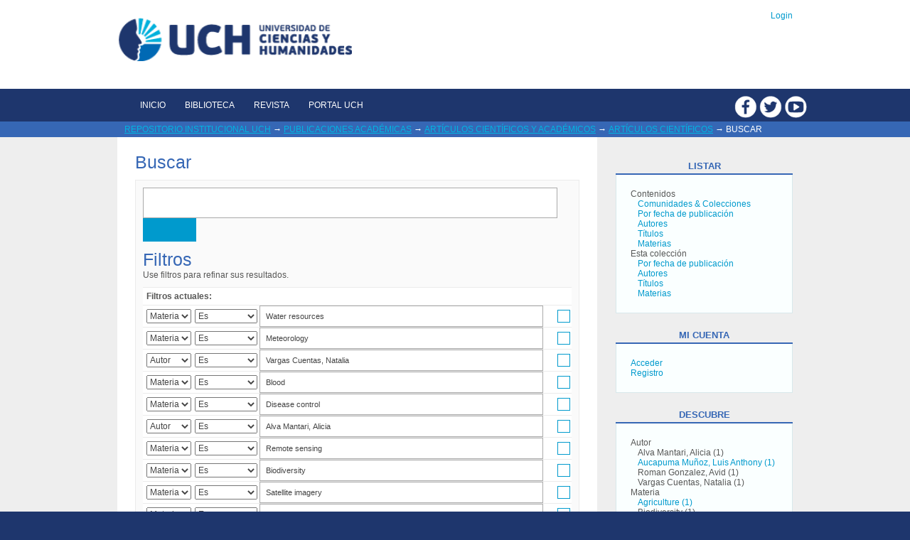

--- FILE ---
content_type: text/html;charset=utf-8
request_url: https://repositorio.uch.edu.pe/handle/20.500.12872/271/discover?rpp=10&filtertype_10=subject&filter_relational_operator_10=equals&filtertype_0=subject&filtertype_1=author&filtertype_2=subject&filter_relational_operator_1=equals&filtertype_3=author&filter_relational_operator_0=equals&filtertype_4=subject&filter_2=Disease+control&filter_relational_operator_3=equals&filtertype_5=subject&filter_1=Vargas+Cuentas%2C+Natalia&filter_relational_operator_2=equals&filtertype_6=subject&filter_0=Meteorology&filter_relational_operator_5=equals&filtertype_7=subject&filter_relational_operator_4=equals&filtertype_8=author&filter_6=Satellite+imagery&filter_relational_operator_7=equals&filtertype_9=subject&filter_5=Biodiversity&filter_relational_operator_6=equals&filter_4=Remote+sensing&filter_relational_operator_9=equals&filter_3=Alva+Mantari%2C+Alicia&filter_relational_operator_8=equals&filter_9=Epidemiology&filter_10=Blood&filter_8=Roman+Gonzalez%2C+Avid&filter_7=Land+use&filtertype=subject&filter_relational_operator=equals&filter=Water+resources
body_size: 81362
content:
<?xml version="1.0" encoding="UTF-8"?>
<!DOCTYPE html PUBLIC "-//W3C//DTD XHTML 1.0 Strict//EN" "http://www.w3.org/TR/xhtml1/DTD/xhtml1-strict.dtd">
<html xmlns="http://www.w3.org/1999/xhtml" class="no-js">
<head>
<meta content="text/html; charset=UTF-8" http-equiv="Content-Type" />
<meta content="IE=edge,chrome=1" http-equiv="X-UA-Compatible" />
<meta content="width=device-width; initial-scale=1.0; maximum-scale=1.0;" name="viewport" />
<link rel="shortcut icon" href="/themes/Mirage/images/favicon.ico" />
<link rel="apple-touch-icon" href="/themes/Mirage/images/apple-touch-icon.png" />
<meta name="Generator" content="DSpace 5.3" />
<link type="text/css" rel="stylesheet" media="screen" href="/themes/Mirage/../../static/css/discovery/discovery-style.css" />
<link type="text/css" rel="stylesheet" media="screen" href="/themes/Mirage/lib/css/reset.css" />
<link type="text/css" rel="stylesheet" media="screen" href="/themes/Mirage/lib/css/base.css" />
<link type="text/css" rel="stylesheet" media="screen" href="/themes/Mirage/lib/css/helper.css" />
<link type="text/css" rel="stylesheet" media="screen" href="/themes/Mirage/lib/css/jquery-ui-1.8.15.custom.css" />
<link type="text/css" rel="stylesheet" media="screen" href="/themes/Mirage/lib/css/style.css" />
<link type="text/css" rel="stylesheet" media="screen" href="/themes/Mirage/lib/css/authority-control.css" />
<link type="text/css" rel="stylesheet" media="handheld" href="/themes/Mirage/lib/css/handheld.css" />
<link type="text/css" rel="stylesheet" media="print" href="/themes/Mirage/lib/css/print.css" />
<link type="text/css" rel="stylesheet" media="all" href="/themes/Mirage/lib/css/media.css" />
<link type="application/opensearchdescription+xml" rel="search" href="https://repositorio.uch.edu.pe:443/open-search/description.xml" title="DSpace" />
<script type="text/javascript">
                                //Clear default text of empty text areas on focus
                                function tFocus(element)
                                {
                                        if (element.value == ' '){element.value='';}
                                }
                                //Clear default text of empty text areas on submit
                                function tSubmit(form)
                                {
                                        var defaultedElements = document.getElementsByTagName("textarea");
                                        for (var i=0; i != defaultedElements.length; i++){
                                                if (defaultedElements[i].value == ' '){
                                                        defaultedElements[i].value='';}}
                                }
                                //Disable pressing 'enter' key to submit a form (otherwise pressing 'enter' causes a submission to start over)
                                function disableEnterKey(e)
                                {
                                     var key;

                                     if(window.event)
                                          key = window.event.keyCode;     //Internet Explorer
                                     else
                                          key = e.which;     //Firefox and Netscape

                                     if(key == 13)  //if "Enter" pressed, then disable!
                                          return false;
                                     else
                                          return true;
                                }

                                function FnArray()
                                {
                                    this.funcs = new Array;
                                }

                                FnArray.prototype.add = function(f)
                                {
                                    if( typeof f!= "function" )
                                    {
                                        f = new Function(f);
                                    }
                                    this.funcs[this.funcs.length] = f;
                                };

                                FnArray.prototype.execute = function()
                                {
                                    for( var i=0; i < this.funcs.length; i++ )
                                    {
                                        this.funcs[i]();
                                    }
                                };

                                var runAfterJSImports = new FnArray();
            </script>
<script xmlns:i18n="http://apache.org/cocoon/i18n/2.1" type="text/javascript" src="/themes/Mirage/lib/js/modernizr-1.7.min.js"> </script>
<title>Buscar</title>
</head><!--[if lt IE 7 ]> <body class="ie6"> <![endif]-->
                <!--[if IE 7 ]>    <body class="ie7"> <![endif]-->
                <!--[if IE 8 ]>    <body class="ie8"> <![endif]-->
                <!--[if IE 9 ]>    <body class="ie9"> <![endif]-->
                <!--[if (gt IE 9)|!(IE)]><!--><body><!--<![endif]-->
<div xmlns:i18n="http://apache.org/cocoon/i18n/2.1" xmlns="http://di.tamu.edu/DRI/1.0/" id="ds-main">
<div id="ds-header-wrapper">
<div class="clearfix" id="ds-header">
<a id="ds-header-logo-link" href="/">
<span id="ds-header-logo"> </span>
<span id="ds-header-logo-text">Repositorio Dspace </span>
</a>
<h1 xmlns:i18n="http://apache.org/cocoon/i18n/2.1" class="pagetitle visuallyhidden">Buscar</h1>
<div xmlns:i18n="http://apache.org/cocoon/i18n/2.1" xmlns="http://di.tamu.edu/DRI/1.0/" id="ds-user-box">
<p>
<a href="/login">Login</a>
</p>
</div>
</div>
</div>
<div xmlns:i18n="http://apache.org/cocoon/i18n/2.1" id="div-cover-menu">
<ul id="ds-trail">
<ul class="redes">
<li>
<a target="_blank" class="facebook" href="https://es-la.facebook.com/UCH.PERU">
<img src="https://repositorio.uch.edu.pe/themes/Mirage/images/i-fb.png" />
</a>
</li>
<li>
<a target="_blank" class="twitter" href="https://twitter.com/uchperu">
<img src="https://repositorio.uch.edu.pe/themes/Mirage/images/i-tw.png" />
</a>
</li>
<li>
<a target="_blank" class="youtube" href="https://www.youtube.com/user/UCHCANAL">
<img src="https://repositorio.uch.edu.pe/themes/Mirage/images/i-ytb.png" />
</a>
</li>
</ul>
<ul class="menu">
<li>
<a href="https://repositorio.uch.edu.pe/">Inicio</a>
</li>
<li>
<a target="_blank" href="http://biblioteca.uch.edu.pe/">Biblioteca</a>
</li>
<li>
<a target="_blank" href="http://revista.uch.edu.pe/">Revista</a>
</li>
<li>
<a target="_blank" href="https://www.uch.edu.pe/">Portal UCH</a>
</li>
</ul>
</ul>
</div>
<div id="ds-trail-wrapper">
<ul id="ds-trail">
<li class="ds-trail-link first-link ">
<a href="/">Repositorio Institucional UCH</a>
</li>
<li xmlns:i18n="http://apache.org/cocoon/i18n/2.1" xmlns="http://di.tamu.edu/DRI/1.0/" class="ds-trail-arrow">→</li>
<li class="ds-trail-link ">
<a href="/handle/20.500.12872/269">Publicaciones académicas</a>
</li>
<li class="ds-trail-arrow">→</li>
<li class="ds-trail-link ">
<a href="/handle/20.500.12872/270">Artículos científicos y académicos</a>
</li>
<li class="ds-trail-arrow">→</li>
<li class="ds-trail-link ">
<a href="/handle/20.500.12872/271">Artículos científicos</a>
</li>
<li class="ds-trail-arrow">→</li>
<li class="ds-trail-link last-link">Buscar</li>
</ul>
</div>
<div xmlns:i18n="http://apache.org/cocoon/i18n/2.1" xmlns="http://di.tamu.edu/DRI/1.0/" class="hidden" id="no-js-warning-wrapper">
<div id="no-js-warning">
<div class="notice failure">JavaScript is disabled for your browser. Some features of this site may not work without it.</div>
</div>
</div>
<div id="ds-content-wrapper">
<div class="clearfix" id="ds-content">
<div id="ds-body">
<h1 class="ds-div-head">Buscar</h1>
<div xmlns:i18n="http://apache.org/cocoon/i18n/2.1" xmlns="http://di.tamu.edu/DRI/1.0/" id="aspect_discovery_SimpleSearch_div_search" class="ds-static-div primary">
<p id="aspect_discovery_SimpleSearch_p_hidden-fields" class="ds-paragraph hidden">
<input id="aspect_discovery_SimpleSearch_field_discovery-json-search-url" class="ds-hidden-field" name="discovery-json-search-url" type="hidden" value="https://repositorio.uch.edu.pe//JSON/discovery/search" />
<input id="aspect_discovery_SimpleSearch_field_discovery-json-scope" class="ds-hidden-field" name="discovery-json-scope" type="hidden" value="20.500.12872/271" />
<input id="aspect_discovery_SimpleSearch_field_contextpath" class="ds-hidden-field" name="contextpath" type="hidden" value="" />
</p>
<div id="aspect_discovery_SimpleSearch_div_discovery-search-box" class="ds-static-div discoverySearchBox">
<form id="aspect_discovery_SimpleSearch_div_general-query" class="ds-interactive-div discover-search-box" action="discover" method="get" onsubmit="javascript:tSubmit(this);">
<fieldset id="aspect_discovery_SimpleSearch_list_primary-search" class="ds-form-list">
<ol>
<li class="ds-form-item last">
<div class="ds-form-content">
<input id="aspect_discovery_SimpleSearch_field_query" class="ds-text-field" name="query" type="text" value="" />
<input xmlns:i18n="http://apache.org/cocoon/i18n/2.1" id="aspect_discovery_SimpleSearch_field_submit" class="ds-button-field search-icon" name="submit" type="submit" value="Ir" />
</div>
</li>
</ol>
</fieldset>
<p id="aspect_discovery_SimpleSearch_p_hidden-fields" class="ds-paragraph hidden">
<input id="aspect_discovery_SimpleSearch_field_filtertype_10" class="ds-hidden-field" name="filtertype_10" type="hidden" value="author" />
<input id="aspect_discovery_SimpleSearch_field_filtertype_11" class="ds-hidden-field" name="filtertype_11" type="hidden" value="subject" />
<input id="aspect_discovery_SimpleSearch_field_filter_relational_operator_11" class="ds-hidden-field" name="filter_relational_operator_11" type="hidden" value="equals" />
<input id="aspect_discovery_SimpleSearch_field_filter_relational_operator_10" class="ds-hidden-field" name="filter_relational_operator_10" type="hidden" value="equals" />
<input id="aspect_discovery_SimpleSearch_field_filtertype_0" class="ds-hidden-field" name="filtertype_0" type="hidden" value="subject" />
<input id="aspect_discovery_SimpleSearch_field_filtertype_1" class="ds-hidden-field" name="filtertype_1" type="hidden" value="subject" />
<input id="aspect_discovery_SimpleSearch_field_filtertype_2" class="ds-hidden-field" name="filtertype_2" type="hidden" value="author" />
<input id="aspect_discovery_SimpleSearch_field_filter_relational_operator_1" class="ds-hidden-field" name="filter_relational_operator_1" type="hidden" value="equals" />
<input id="aspect_discovery_SimpleSearch_field_filtertype_3" class="ds-hidden-field" name="filtertype_3" type="hidden" value="subject" />
<input id="aspect_discovery_SimpleSearch_field_filter_relational_operator_0" class="ds-hidden-field" name="filter_relational_operator_0" type="hidden" value="equals" />
<input id="aspect_discovery_SimpleSearch_field_filtertype_4" class="ds-hidden-field" name="filtertype_4" type="hidden" value="subject" />
<input id="aspect_discovery_SimpleSearch_field_filter_2" class="ds-hidden-field" name="filter_2" type="hidden" value="Vargas Cuentas, Natalia" />
<input id="aspect_discovery_SimpleSearch_field_filter_relational_operator_3" class="ds-hidden-field" name="filter_relational_operator_3" type="hidden" value="equals" />
<input id="aspect_discovery_SimpleSearch_field_filtertype_5" class="ds-hidden-field" name="filtertype_5" type="hidden" value="author" />
<input id="aspect_discovery_SimpleSearch_field_filter_1" class="ds-hidden-field" name="filter_1" type="hidden" value="Meteorology" />
<input id="aspect_discovery_SimpleSearch_field_filter_relational_operator_2" class="ds-hidden-field" name="filter_relational_operator_2" type="hidden" value="equals" />
<input id="aspect_discovery_SimpleSearch_field_filtertype_6" class="ds-hidden-field" name="filtertype_6" type="hidden" value="subject" />
<input id="aspect_discovery_SimpleSearch_field_filter_0" class="ds-hidden-field" name="filter_0" type="hidden" value="Water resources" />
<input id="aspect_discovery_SimpleSearch_field_filter_relational_operator_5" class="ds-hidden-field" name="filter_relational_operator_5" type="hidden" value="equals" />
<input id="aspect_discovery_SimpleSearch_field_filtertype_7" class="ds-hidden-field" name="filtertype_7" type="hidden" value="subject" />
<input id="aspect_discovery_SimpleSearch_field_filter_relational_operator_4" class="ds-hidden-field" name="filter_relational_operator_4" type="hidden" value="equals" />
<input id="aspect_discovery_SimpleSearch_field_filtertype_8" class="ds-hidden-field" name="filtertype_8" type="hidden" value="subject" />
<input id="aspect_discovery_SimpleSearch_field_filter_6" class="ds-hidden-field" name="filter_6" type="hidden" value="Remote sensing" />
<input id="aspect_discovery_SimpleSearch_field_filter_relational_operator_7" class="ds-hidden-field" name="filter_relational_operator_7" type="hidden" value="equals" />
<input id="aspect_discovery_SimpleSearch_field_filtertype_9" class="ds-hidden-field" name="filtertype_9" type="hidden" value="subject" />
<input id="aspect_discovery_SimpleSearch_field_filter_5" class="ds-hidden-field" name="filter_5" type="hidden" value="Alva Mantari, Alicia" />
<input id="aspect_discovery_SimpleSearch_field_filter_relational_operator_6" class="ds-hidden-field" name="filter_relational_operator_6" type="hidden" value="equals" />
<input id="aspect_discovery_SimpleSearch_field_filter_4" class="ds-hidden-field" name="filter_4" type="hidden" value="Disease control" />
<input id="aspect_discovery_SimpleSearch_field_filter_relational_operator_9" class="ds-hidden-field" name="filter_relational_operator_9" type="hidden" value="equals" />
<input id="aspect_discovery_SimpleSearch_field_filter_3" class="ds-hidden-field" name="filter_3" type="hidden" value="Blood" />
<input id="aspect_discovery_SimpleSearch_field_filter_relational_operator_8" class="ds-hidden-field" name="filter_relational_operator_8" type="hidden" value="equals" />
<input id="aspect_discovery_SimpleSearch_field_filter_11" class="ds-hidden-field" name="filter_11" type="hidden" value="Epidemiology" />
<input id="aspect_discovery_SimpleSearch_field_filter_9" class="ds-hidden-field" name="filter_9" type="hidden" value="Land use" />
<input id="aspect_discovery_SimpleSearch_field_filter_10" class="ds-hidden-field" name="filter_10" type="hidden" value="Roman Gonzalez, Avid" />
<input id="aspect_discovery_SimpleSearch_field_filter_8" class="ds-hidden-field" name="filter_8" type="hidden" value="Satellite imagery" />
<input id="aspect_discovery_SimpleSearch_field_filter_7" class="ds-hidden-field" name="filter_7" type="hidden" value="Biodiversity" />
<input id="aspect_discovery_SimpleSearch_field_rpp" class="ds-hidden-field" name="rpp" type="hidden" value="10" />
</p>
</form>
<form id="aspect_discovery_SimpleSearch_div_search-filters" class="ds-interactive-div discover-filters-box " action="discover" method="get" onsubmit="javascript:tSubmit(this);">
<h2 class="ds-div-head">Filtros</h2>
<div xmlns:i18n="http://apache.org/cocoon/i18n/2.1" xmlns="http://di.tamu.edu/DRI/1.0/" id="aspect_discovery_SimpleSearch_div_discovery-filters-wrapper" class="ds-static-div">
<p class="ds-paragraph">Use filtros para refinar sus resultados.</p>
<table xmlns:i18n="http://apache.org/cocoon/i18n/2.1" xmlns="http://di.tamu.edu/DRI/1.0/" id="aspect_discovery_SimpleSearch_table_discovery-filters" class="ds-table discovery-filters">
<tr class="ds-table-header-row">
<th id="aspect_discovery_SimpleSearch_cell_" class="ds-table-header-cell odd new-filter-header" rowspan="1" colspan="4">Filtros actuales:</th>
</tr>
<tr xmlns:i18n="http://apache.org/cocoon/i18n/2.1" xmlns="http://di.tamu.edu/DRI/1.0/" id="aspect_discovery_SimpleSearch_row_used-filters-01" class="ds-table-row even search-filter used-filter">
<td id="aspect_discovery_SimpleSearch_cell_" class="ds-table-cell odd selection">
<select id="aspect_discovery_SimpleSearch_field_filtertype_1" class="ds-select-field" name="filtertype_1">
<option value="title">Título</option>
<option xmlns:i18n="http://apache.org/cocoon/i18n/2.1" xmlns="http://di.tamu.edu/DRI/1.0/" value="author">Autor</option>
<option xmlns:i18n="http://apache.org/cocoon/i18n/2.1" xmlns="http://di.tamu.edu/DRI/1.0/" value="subject" selected="selected">Materia</option>
<option xmlns:i18n="http://apache.org/cocoon/i18n/2.1" xmlns="http://di.tamu.edu/DRI/1.0/" value="dateIssued">Fecha</option>
</select>
</td>
<td xmlns:i18n="http://apache.org/cocoon/i18n/2.1" xmlns="http://di.tamu.edu/DRI/1.0/" id="aspect_discovery_SimpleSearch_cell_" class="ds-table-cell even selection">
<select id="aspect_discovery_SimpleSearch_field_filter_relational_operator_1" class="ds-select-field" name="filter_relational_operator_1">
<option value="contains">Contiene</option>
<option xmlns:i18n="http://apache.org/cocoon/i18n/2.1" xmlns="http://di.tamu.edu/DRI/1.0/" value="equals" selected="selected">Es</option>
<option xmlns:i18n="http://apache.org/cocoon/i18n/2.1" xmlns="http://di.tamu.edu/DRI/1.0/" value="authority">ID</option>
<option xmlns:i18n="http://apache.org/cocoon/i18n/2.1" xmlns="http://di.tamu.edu/DRI/1.0/" value="notcontains">No contiene</option>
<option xmlns:i18n="http://apache.org/cocoon/i18n/2.1" xmlns="http://di.tamu.edu/DRI/1.0/" value="notequals">No es</option>
<option xmlns:i18n="http://apache.org/cocoon/i18n/2.1" xmlns="http://di.tamu.edu/DRI/1.0/" value="notauthority">No es ID</option>
</select>
</td>
<td xmlns:i18n="http://apache.org/cocoon/i18n/2.1" xmlns="http://di.tamu.edu/DRI/1.0/" id="aspect_discovery_SimpleSearch_cell_" class="ds-table-cell odd discovery-filter-input-cell">
<input id="aspect_discovery_SimpleSearch_field_filter_1" class="ds-text-field discovery-filter-input" name="filter_1" type="text" value="Water resources" />
</td>
<td id="aspect_discovery_SimpleSearch_cell_filter-controls_1" class="ds-table-cell even filter-controls">
<input xmlns:i18n="http://apache.org/cocoon/i18n/2.1" id="aspect_discovery_SimpleSearch_field_add-filter_1" class="ds-button-field filter-control filter-add" name="add-filter_1" type="submit" value="Añadir filtro" />
<input xmlns:i18n="http://apache.org/cocoon/i18n/2.1" id="aspect_discovery_SimpleSearch_field_remove-filter_1" class="ds-button-field filter-control filter-remove" name="remove-filter_1" type="submit" value="Quitar" />
</td>
</tr>
<tr id="aspect_discovery_SimpleSearch_row_used-filters-11" class="ds-table-row odd search-filter used-filter">
<td id="aspect_discovery_SimpleSearch_cell_" class="ds-table-cell odd selection">
<select id="aspect_discovery_SimpleSearch_field_filtertype_2" class="ds-select-field" name="filtertype_2">
<option value="title">Título</option>
<option xmlns:i18n="http://apache.org/cocoon/i18n/2.1" xmlns="http://di.tamu.edu/DRI/1.0/" value="author">Autor</option>
<option xmlns:i18n="http://apache.org/cocoon/i18n/2.1" xmlns="http://di.tamu.edu/DRI/1.0/" value="subject" selected="selected">Materia</option>
<option xmlns:i18n="http://apache.org/cocoon/i18n/2.1" xmlns="http://di.tamu.edu/DRI/1.0/" value="dateIssued">Fecha</option>
</select>
</td>
<td xmlns:i18n="http://apache.org/cocoon/i18n/2.1" xmlns="http://di.tamu.edu/DRI/1.0/" id="aspect_discovery_SimpleSearch_cell_" class="ds-table-cell even selection">
<select id="aspect_discovery_SimpleSearch_field_filter_relational_operator_2" class="ds-select-field" name="filter_relational_operator_2">
<option value="contains">Contiene</option>
<option xmlns:i18n="http://apache.org/cocoon/i18n/2.1" xmlns="http://di.tamu.edu/DRI/1.0/" value="equals" selected="selected">Es</option>
<option xmlns:i18n="http://apache.org/cocoon/i18n/2.1" xmlns="http://di.tamu.edu/DRI/1.0/" value="authority">ID</option>
<option xmlns:i18n="http://apache.org/cocoon/i18n/2.1" xmlns="http://di.tamu.edu/DRI/1.0/" value="notcontains">No contiene</option>
<option xmlns:i18n="http://apache.org/cocoon/i18n/2.1" xmlns="http://di.tamu.edu/DRI/1.0/" value="notequals">No es</option>
<option xmlns:i18n="http://apache.org/cocoon/i18n/2.1" xmlns="http://di.tamu.edu/DRI/1.0/" value="notauthority">No es ID</option>
</select>
</td>
<td xmlns:i18n="http://apache.org/cocoon/i18n/2.1" xmlns="http://di.tamu.edu/DRI/1.0/" id="aspect_discovery_SimpleSearch_cell_" class="ds-table-cell odd discovery-filter-input-cell">
<input id="aspect_discovery_SimpleSearch_field_filter_2" class="ds-text-field discovery-filter-input" name="filter_2" type="text" value="Meteorology" />
</td>
<td id="aspect_discovery_SimpleSearch_cell_filter-controls_2" class="ds-table-cell even filter-controls">
<input xmlns:i18n="http://apache.org/cocoon/i18n/2.1" id="aspect_discovery_SimpleSearch_field_add-filter_2" class="ds-button-field filter-control filter-add" name="add-filter_2" type="submit" value="Añadir filtro" />
<input xmlns:i18n="http://apache.org/cocoon/i18n/2.1" id="aspect_discovery_SimpleSearch_field_remove-filter_2" class="ds-button-field filter-control filter-remove" name="remove-filter_2" type="submit" value="Quitar" />
</td>
</tr>
<tr id="aspect_discovery_SimpleSearch_row_used-filters-21" class="ds-table-row even search-filter used-filter">
<td id="aspect_discovery_SimpleSearch_cell_" class="ds-table-cell odd selection">
<select id="aspect_discovery_SimpleSearch_field_filtertype_3" class="ds-select-field" name="filtertype_3">
<option value="title">Título</option>
<option xmlns:i18n="http://apache.org/cocoon/i18n/2.1" xmlns="http://di.tamu.edu/DRI/1.0/" value="author" selected="selected">Autor</option>
<option xmlns:i18n="http://apache.org/cocoon/i18n/2.1" xmlns="http://di.tamu.edu/DRI/1.0/" value="subject">Materia</option>
<option xmlns:i18n="http://apache.org/cocoon/i18n/2.1" xmlns="http://di.tamu.edu/DRI/1.0/" value="dateIssued">Fecha</option>
</select>
</td>
<td xmlns:i18n="http://apache.org/cocoon/i18n/2.1" xmlns="http://di.tamu.edu/DRI/1.0/" id="aspect_discovery_SimpleSearch_cell_" class="ds-table-cell even selection">
<select id="aspect_discovery_SimpleSearch_field_filter_relational_operator_3" class="ds-select-field" name="filter_relational_operator_3">
<option value="contains">Contiene</option>
<option xmlns:i18n="http://apache.org/cocoon/i18n/2.1" xmlns="http://di.tamu.edu/DRI/1.0/" value="equals" selected="selected">Es</option>
<option xmlns:i18n="http://apache.org/cocoon/i18n/2.1" xmlns="http://di.tamu.edu/DRI/1.0/" value="authority">ID</option>
<option xmlns:i18n="http://apache.org/cocoon/i18n/2.1" xmlns="http://di.tamu.edu/DRI/1.0/" value="notcontains">No contiene</option>
<option xmlns:i18n="http://apache.org/cocoon/i18n/2.1" xmlns="http://di.tamu.edu/DRI/1.0/" value="notequals">No es</option>
<option xmlns:i18n="http://apache.org/cocoon/i18n/2.1" xmlns="http://di.tamu.edu/DRI/1.0/" value="notauthority">No es ID</option>
</select>
</td>
<td xmlns:i18n="http://apache.org/cocoon/i18n/2.1" xmlns="http://di.tamu.edu/DRI/1.0/" id="aspect_discovery_SimpleSearch_cell_" class="ds-table-cell odd discovery-filter-input-cell">
<input id="aspect_discovery_SimpleSearch_field_filter_3" class="ds-text-field discovery-filter-input" name="filter_3" type="text" value="Vargas Cuentas, Natalia" />
</td>
<td id="aspect_discovery_SimpleSearch_cell_filter-controls_3" class="ds-table-cell even filter-controls">
<input xmlns:i18n="http://apache.org/cocoon/i18n/2.1" id="aspect_discovery_SimpleSearch_field_add-filter_3" class="ds-button-field filter-control filter-add" name="add-filter_3" type="submit" value="Añadir filtro" />
<input xmlns:i18n="http://apache.org/cocoon/i18n/2.1" id="aspect_discovery_SimpleSearch_field_remove-filter_3" class="ds-button-field filter-control filter-remove" name="remove-filter_3" type="submit" value="Quitar" />
</td>
</tr>
<tr id="aspect_discovery_SimpleSearch_row_used-filters-31" class="ds-table-row odd search-filter used-filter">
<td id="aspect_discovery_SimpleSearch_cell_" class="ds-table-cell odd selection">
<select id="aspect_discovery_SimpleSearch_field_filtertype_4" class="ds-select-field" name="filtertype_4">
<option value="title">Título</option>
<option xmlns:i18n="http://apache.org/cocoon/i18n/2.1" xmlns="http://di.tamu.edu/DRI/1.0/" value="author">Autor</option>
<option xmlns:i18n="http://apache.org/cocoon/i18n/2.1" xmlns="http://di.tamu.edu/DRI/1.0/" value="subject" selected="selected">Materia</option>
<option xmlns:i18n="http://apache.org/cocoon/i18n/2.1" xmlns="http://di.tamu.edu/DRI/1.0/" value="dateIssued">Fecha</option>
</select>
</td>
<td xmlns:i18n="http://apache.org/cocoon/i18n/2.1" xmlns="http://di.tamu.edu/DRI/1.0/" id="aspect_discovery_SimpleSearch_cell_" class="ds-table-cell even selection">
<select id="aspect_discovery_SimpleSearch_field_filter_relational_operator_4" class="ds-select-field" name="filter_relational_operator_4">
<option value="contains">Contiene</option>
<option xmlns:i18n="http://apache.org/cocoon/i18n/2.1" xmlns="http://di.tamu.edu/DRI/1.0/" value="equals" selected="selected">Es</option>
<option xmlns:i18n="http://apache.org/cocoon/i18n/2.1" xmlns="http://di.tamu.edu/DRI/1.0/" value="authority">ID</option>
<option xmlns:i18n="http://apache.org/cocoon/i18n/2.1" xmlns="http://di.tamu.edu/DRI/1.0/" value="notcontains">No contiene</option>
<option xmlns:i18n="http://apache.org/cocoon/i18n/2.1" xmlns="http://di.tamu.edu/DRI/1.0/" value="notequals">No es</option>
<option xmlns:i18n="http://apache.org/cocoon/i18n/2.1" xmlns="http://di.tamu.edu/DRI/1.0/" value="notauthority">No es ID</option>
</select>
</td>
<td xmlns:i18n="http://apache.org/cocoon/i18n/2.1" xmlns="http://di.tamu.edu/DRI/1.0/" id="aspect_discovery_SimpleSearch_cell_" class="ds-table-cell odd discovery-filter-input-cell">
<input id="aspect_discovery_SimpleSearch_field_filter_4" class="ds-text-field discovery-filter-input" name="filter_4" type="text" value="Blood" />
</td>
<td id="aspect_discovery_SimpleSearch_cell_filter-controls_4" class="ds-table-cell even filter-controls">
<input xmlns:i18n="http://apache.org/cocoon/i18n/2.1" id="aspect_discovery_SimpleSearch_field_add-filter_4" class="ds-button-field filter-control filter-add" name="add-filter_4" type="submit" value="Añadir filtro" />
<input xmlns:i18n="http://apache.org/cocoon/i18n/2.1" id="aspect_discovery_SimpleSearch_field_remove-filter_4" class="ds-button-field filter-control filter-remove" name="remove-filter_4" type="submit" value="Quitar" />
</td>
</tr>
<tr id="aspect_discovery_SimpleSearch_row_used-filters-41" class="ds-table-row even search-filter used-filter">
<td id="aspect_discovery_SimpleSearch_cell_" class="ds-table-cell odd selection">
<select id="aspect_discovery_SimpleSearch_field_filtertype_5" class="ds-select-field" name="filtertype_5">
<option value="title">Título</option>
<option xmlns:i18n="http://apache.org/cocoon/i18n/2.1" xmlns="http://di.tamu.edu/DRI/1.0/" value="author">Autor</option>
<option xmlns:i18n="http://apache.org/cocoon/i18n/2.1" xmlns="http://di.tamu.edu/DRI/1.0/" value="subject" selected="selected">Materia</option>
<option xmlns:i18n="http://apache.org/cocoon/i18n/2.1" xmlns="http://di.tamu.edu/DRI/1.0/" value="dateIssued">Fecha</option>
</select>
</td>
<td xmlns:i18n="http://apache.org/cocoon/i18n/2.1" xmlns="http://di.tamu.edu/DRI/1.0/" id="aspect_discovery_SimpleSearch_cell_" class="ds-table-cell even selection">
<select id="aspect_discovery_SimpleSearch_field_filter_relational_operator_5" class="ds-select-field" name="filter_relational_operator_5">
<option value="contains">Contiene</option>
<option xmlns:i18n="http://apache.org/cocoon/i18n/2.1" xmlns="http://di.tamu.edu/DRI/1.0/" value="equals" selected="selected">Es</option>
<option xmlns:i18n="http://apache.org/cocoon/i18n/2.1" xmlns="http://di.tamu.edu/DRI/1.0/" value="authority">ID</option>
<option xmlns:i18n="http://apache.org/cocoon/i18n/2.1" xmlns="http://di.tamu.edu/DRI/1.0/" value="notcontains">No contiene</option>
<option xmlns:i18n="http://apache.org/cocoon/i18n/2.1" xmlns="http://di.tamu.edu/DRI/1.0/" value="notequals">No es</option>
<option xmlns:i18n="http://apache.org/cocoon/i18n/2.1" xmlns="http://di.tamu.edu/DRI/1.0/" value="notauthority">No es ID</option>
</select>
</td>
<td xmlns:i18n="http://apache.org/cocoon/i18n/2.1" xmlns="http://di.tamu.edu/DRI/1.0/" id="aspect_discovery_SimpleSearch_cell_" class="ds-table-cell odd discovery-filter-input-cell">
<input id="aspect_discovery_SimpleSearch_field_filter_5" class="ds-text-field discovery-filter-input" name="filter_5" type="text" value="Disease control" />
</td>
<td id="aspect_discovery_SimpleSearch_cell_filter-controls_5" class="ds-table-cell even filter-controls">
<input xmlns:i18n="http://apache.org/cocoon/i18n/2.1" id="aspect_discovery_SimpleSearch_field_add-filter_5" class="ds-button-field filter-control filter-add" name="add-filter_5" type="submit" value="Añadir filtro" />
<input xmlns:i18n="http://apache.org/cocoon/i18n/2.1" id="aspect_discovery_SimpleSearch_field_remove-filter_5" class="ds-button-field filter-control filter-remove" name="remove-filter_5" type="submit" value="Quitar" />
</td>
</tr>
<tr id="aspect_discovery_SimpleSearch_row_used-filters-51" class="ds-table-row odd search-filter used-filter">
<td id="aspect_discovery_SimpleSearch_cell_" class="ds-table-cell odd selection">
<select id="aspect_discovery_SimpleSearch_field_filtertype_6" class="ds-select-field" name="filtertype_6">
<option value="title">Título</option>
<option xmlns:i18n="http://apache.org/cocoon/i18n/2.1" xmlns="http://di.tamu.edu/DRI/1.0/" value="author" selected="selected">Autor</option>
<option xmlns:i18n="http://apache.org/cocoon/i18n/2.1" xmlns="http://di.tamu.edu/DRI/1.0/" value="subject">Materia</option>
<option xmlns:i18n="http://apache.org/cocoon/i18n/2.1" xmlns="http://di.tamu.edu/DRI/1.0/" value="dateIssued">Fecha</option>
</select>
</td>
<td xmlns:i18n="http://apache.org/cocoon/i18n/2.1" xmlns="http://di.tamu.edu/DRI/1.0/" id="aspect_discovery_SimpleSearch_cell_" class="ds-table-cell even selection">
<select id="aspect_discovery_SimpleSearch_field_filter_relational_operator_6" class="ds-select-field" name="filter_relational_operator_6">
<option value="contains">Contiene</option>
<option xmlns:i18n="http://apache.org/cocoon/i18n/2.1" xmlns="http://di.tamu.edu/DRI/1.0/" value="equals" selected="selected">Es</option>
<option xmlns:i18n="http://apache.org/cocoon/i18n/2.1" xmlns="http://di.tamu.edu/DRI/1.0/" value="authority">ID</option>
<option xmlns:i18n="http://apache.org/cocoon/i18n/2.1" xmlns="http://di.tamu.edu/DRI/1.0/" value="notcontains">No contiene</option>
<option xmlns:i18n="http://apache.org/cocoon/i18n/2.1" xmlns="http://di.tamu.edu/DRI/1.0/" value="notequals">No es</option>
<option xmlns:i18n="http://apache.org/cocoon/i18n/2.1" xmlns="http://di.tamu.edu/DRI/1.0/" value="notauthority">No es ID</option>
</select>
</td>
<td xmlns:i18n="http://apache.org/cocoon/i18n/2.1" xmlns="http://di.tamu.edu/DRI/1.0/" id="aspect_discovery_SimpleSearch_cell_" class="ds-table-cell odd discovery-filter-input-cell">
<input id="aspect_discovery_SimpleSearch_field_filter_6" class="ds-text-field discovery-filter-input" name="filter_6" type="text" value="Alva Mantari, Alicia" />
</td>
<td id="aspect_discovery_SimpleSearch_cell_filter-controls_6" class="ds-table-cell even filter-controls">
<input xmlns:i18n="http://apache.org/cocoon/i18n/2.1" id="aspect_discovery_SimpleSearch_field_add-filter_6" class="ds-button-field filter-control filter-add" name="add-filter_6" type="submit" value="Añadir filtro" />
<input xmlns:i18n="http://apache.org/cocoon/i18n/2.1" id="aspect_discovery_SimpleSearch_field_remove-filter_6" class="ds-button-field filter-control filter-remove" name="remove-filter_6" type="submit" value="Quitar" />
</td>
</tr>
<tr id="aspect_discovery_SimpleSearch_row_used-filters-61" class="ds-table-row even search-filter used-filter">
<td id="aspect_discovery_SimpleSearch_cell_" class="ds-table-cell odd selection">
<select id="aspect_discovery_SimpleSearch_field_filtertype_7" class="ds-select-field" name="filtertype_7">
<option value="title">Título</option>
<option xmlns:i18n="http://apache.org/cocoon/i18n/2.1" xmlns="http://di.tamu.edu/DRI/1.0/" value="author">Autor</option>
<option xmlns:i18n="http://apache.org/cocoon/i18n/2.1" xmlns="http://di.tamu.edu/DRI/1.0/" value="subject" selected="selected">Materia</option>
<option xmlns:i18n="http://apache.org/cocoon/i18n/2.1" xmlns="http://di.tamu.edu/DRI/1.0/" value="dateIssued">Fecha</option>
</select>
</td>
<td xmlns:i18n="http://apache.org/cocoon/i18n/2.1" xmlns="http://di.tamu.edu/DRI/1.0/" id="aspect_discovery_SimpleSearch_cell_" class="ds-table-cell even selection">
<select id="aspect_discovery_SimpleSearch_field_filter_relational_operator_7" class="ds-select-field" name="filter_relational_operator_7">
<option value="contains">Contiene</option>
<option xmlns:i18n="http://apache.org/cocoon/i18n/2.1" xmlns="http://di.tamu.edu/DRI/1.0/" value="equals" selected="selected">Es</option>
<option xmlns:i18n="http://apache.org/cocoon/i18n/2.1" xmlns="http://di.tamu.edu/DRI/1.0/" value="authority">ID</option>
<option xmlns:i18n="http://apache.org/cocoon/i18n/2.1" xmlns="http://di.tamu.edu/DRI/1.0/" value="notcontains">No contiene</option>
<option xmlns:i18n="http://apache.org/cocoon/i18n/2.1" xmlns="http://di.tamu.edu/DRI/1.0/" value="notequals">No es</option>
<option xmlns:i18n="http://apache.org/cocoon/i18n/2.1" xmlns="http://di.tamu.edu/DRI/1.0/" value="notauthority">No es ID</option>
</select>
</td>
<td xmlns:i18n="http://apache.org/cocoon/i18n/2.1" xmlns="http://di.tamu.edu/DRI/1.0/" id="aspect_discovery_SimpleSearch_cell_" class="ds-table-cell odd discovery-filter-input-cell">
<input id="aspect_discovery_SimpleSearch_field_filter_7" class="ds-text-field discovery-filter-input" name="filter_7" type="text" value="Remote sensing" />
</td>
<td id="aspect_discovery_SimpleSearch_cell_filter-controls_7" class="ds-table-cell even filter-controls">
<input xmlns:i18n="http://apache.org/cocoon/i18n/2.1" id="aspect_discovery_SimpleSearch_field_add-filter_7" class="ds-button-field filter-control filter-add" name="add-filter_7" type="submit" value="Añadir filtro" />
<input xmlns:i18n="http://apache.org/cocoon/i18n/2.1" id="aspect_discovery_SimpleSearch_field_remove-filter_7" class="ds-button-field filter-control filter-remove" name="remove-filter_7" type="submit" value="Quitar" />
</td>
</tr>
<tr id="aspect_discovery_SimpleSearch_row_used-filters-71" class="ds-table-row odd search-filter used-filter">
<td id="aspect_discovery_SimpleSearch_cell_" class="ds-table-cell odd selection">
<select id="aspect_discovery_SimpleSearch_field_filtertype_8" class="ds-select-field" name="filtertype_8">
<option value="title">Título</option>
<option xmlns:i18n="http://apache.org/cocoon/i18n/2.1" xmlns="http://di.tamu.edu/DRI/1.0/" value="author">Autor</option>
<option xmlns:i18n="http://apache.org/cocoon/i18n/2.1" xmlns="http://di.tamu.edu/DRI/1.0/" value="subject" selected="selected">Materia</option>
<option xmlns:i18n="http://apache.org/cocoon/i18n/2.1" xmlns="http://di.tamu.edu/DRI/1.0/" value="dateIssued">Fecha</option>
</select>
</td>
<td xmlns:i18n="http://apache.org/cocoon/i18n/2.1" xmlns="http://di.tamu.edu/DRI/1.0/" id="aspect_discovery_SimpleSearch_cell_" class="ds-table-cell even selection">
<select id="aspect_discovery_SimpleSearch_field_filter_relational_operator_8" class="ds-select-field" name="filter_relational_operator_8">
<option value="contains">Contiene</option>
<option xmlns:i18n="http://apache.org/cocoon/i18n/2.1" xmlns="http://di.tamu.edu/DRI/1.0/" value="equals" selected="selected">Es</option>
<option xmlns:i18n="http://apache.org/cocoon/i18n/2.1" xmlns="http://di.tamu.edu/DRI/1.0/" value="authority">ID</option>
<option xmlns:i18n="http://apache.org/cocoon/i18n/2.1" xmlns="http://di.tamu.edu/DRI/1.0/" value="notcontains">No contiene</option>
<option xmlns:i18n="http://apache.org/cocoon/i18n/2.1" xmlns="http://di.tamu.edu/DRI/1.0/" value="notequals">No es</option>
<option xmlns:i18n="http://apache.org/cocoon/i18n/2.1" xmlns="http://di.tamu.edu/DRI/1.0/" value="notauthority">No es ID</option>
</select>
</td>
<td xmlns:i18n="http://apache.org/cocoon/i18n/2.1" xmlns="http://di.tamu.edu/DRI/1.0/" id="aspect_discovery_SimpleSearch_cell_" class="ds-table-cell odd discovery-filter-input-cell">
<input id="aspect_discovery_SimpleSearch_field_filter_8" class="ds-text-field discovery-filter-input" name="filter_8" type="text" value="Biodiversity" />
</td>
<td id="aspect_discovery_SimpleSearch_cell_filter-controls_8" class="ds-table-cell even filter-controls">
<input xmlns:i18n="http://apache.org/cocoon/i18n/2.1" id="aspect_discovery_SimpleSearch_field_add-filter_8" class="ds-button-field filter-control filter-add" name="add-filter_8" type="submit" value="Añadir filtro" />
<input xmlns:i18n="http://apache.org/cocoon/i18n/2.1" id="aspect_discovery_SimpleSearch_field_remove-filter_8" class="ds-button-field filter-control filter-remove" name="remove-filter_8" type="submit" value="Quitar" />
</td>
</tr>
<tr id="aspect_discovery_SimpleSearch_row_used-filters-81" class="ds-table-row even search-filter used-filter">
<td id="aspect_discovery_SimpleSearch_cell_" class="ds-table-cell odd selection">
<select id="aspect_discovery_SimpleSearch_field_filtertype_9" class="ds-select-field" name="filtertype_9">
<option value="title">Título</option>
<option xmlns:i18n="http://apache.org/cocoon/i18n/2.1" xmlns="http://di.tamu.edu/DRI/1.0/" value="author">Autor</option>
<option xmlns:i18n="http://apache.org/cocoon/i18n/2.1" xmlns="http://di.tamu.edu/DRI/1.0/" value="subject" selected="selected">Materia</option>
<option xmlns:i18n="http://apache.org/cocoon/i18n/2.1" xmlns="http://di.tamu.edu/DRI/1.0/" value="dateIssued">Fecha</option>
</select>
</td>
<td xmlns:i18n="http://apache.org/cocoon/i18n/2.1" xmlns="http://di.tamu.edu/DRI/1.0/" id="aspect_discovery_SimpleSearch_cell_" class="ds-table-cell even selection">
<select id="aspect_discovery_SimpleSearch_field_filter_relational_operator_9" class="ds-select-field" name="filter_relational_operator_9">
<option value="contains">Contiene</option>
<option xmlns:i18n="http://apache.org/cocoon/i18n/2.1" xmlns="http://di.tamu.edu/DRI/1.0/" value="equals" selected="selected">Es</option>
<option xmlns:i18n="http://apache.org/cocoon/i18n/2.1" xmlns="http://di.tamu.edu/DRI/1.0/" value="authority">ID</option>
<option xmlns:i18n="http://apache.org/cocoon/i18n/2.1" xmlns="http://di.tamu.edu/DRI/1.0/" value="notcontains">No contiene</option>
<option xmlns:i18n="http://apache.org/cocoon/i18n/2.1" xmlns="http://di.tamu.edu/DRI/1.0/" value="notequals">No es</option>
<option xmlns:i18n="http://apache.org/cocoon/i18n/2.1" xmlns="http://di.tamu.edu/DRI/1.0/" value="notauthority">No es ID</option>
</select>
</td>
<td xmlns:i18n="http://apache.org/cocoon/i18n/2.1" xmlns="http://di.tamu.edu/DRI/1.0/" id="aspect_discovery_SimpleSearch_cell_" class="ds-table-cell odd discovery-filter-input-cell">
<input id="aspect_discovery_SimpleSearch_field_filter_9" class="ds-text-field discovery-filter-input" name="filter_9" type="text" value="Satellite imagery" />
</td>
<td id="aspect_discovery_SimpleSearch_cell_filter-controls_9" class="ds-table-cell even filter-controls">
<input xmlns:i18n="http://apache.org/cocoon/i18n/2.1" id="aspect_discovery_SimpleSearch_field_add-filter_9" class="ds-button-field filter-control filter-add" name="add-filter_9" type="submit" value="Añadir filtro" />
<input xmlns:i18n="http://apache.org/cocoon/i18n/2.1" id="aspect_discovery_SimpleSearch_field_remove-filter_9" class="ds-button-field filter-control filter-remove" name="remove-filter_9" type="submit" value="Quitar" />
</td>
</tr>
<tr id="aspect_discovery_SimpleSearch_row_used-filters-91" class="ds-table-row odd search-filter used-filter">
<td id="aspect_discovery_SimpleSearch_cell_" class="ds-table-cell odd selection">
<select id="aspect_discovery_SimpleSearch_field_filtertype_10" class="ds-select-field" name="filtertype_10">
<option value="title">Título</option>
<option xmlns:i18n="http://apache.org/cocoon/i18n/2.1" xmlns="http://di.tamu.edu/DRI/1.0/" value="author">Autor</option>
<option xmlns:i18n="http://apache.org/cocoon/i18n/2.1" xmlns="http://di.tamu.edu/DRI/1.0/" value="subject" selected="selected">Materia</option>
<option xmlns:i18n="http://apache.org/cocoon/i18n/2.1" xmlns="http://di.tamu.edu/DRI/1.0/" value="dateIssued">Fecha</option>
</select>
</td>
<td xmlns:i18n="http://apache.org/cocoon/i18n/2.1" xmlns="http://di.tamu.edu/DRI/1.0/" id="aspect_discovery_SimpleSearch_cell_" class="ds-table-cell even selection">
<select id="aspect_discovery_SimpleSearch_field_filter_relational_operator_10" class="ds-select-field" name="filter_relational_operator_10">
<option value="contains">Contiene</option>
<option xmlns:i18n="http://apache.org/cocoon/i18n/2.1" xmlns="http://di.tamu.edu/DRI/1.0/" value="equals" selected="selected">Es</option>
<option xmlns:i18n="http://apache.org/cocoon/i18n/2.1" xmlns="http://di.tamu.edu/DRI/1.0/" value="authority">ID</option>
<option xmlns:i18n="http://apache.org/cocoon/i18n/2.1" xmlns="http://di.tamu.edu/DRI/1.0/" value="notcontains">No contiene</option>
<option xmlns:i18n="http://apache.org/cocoon/i18n/2.1" xmlns="http://di.tamu.edu/DRI/1.0/" value="notequals">No es</option>
<option xmlns:i18n="http://apache.org/cocoon/i18n/2.1" xmlns="http://di.tamu.edu/DRI/1.0/" value="notauthority">No es ID</option>
</select>
</td>
<td xmlns:i18n="http://apache.org/cocoon/i18n/2.1" xmlns="http://di.tamu.edu/DRI/1.0/" id="aspect_discovery_SimpleSearch_cell_" class="ds-table-cell odd discovery-filter-input-cell">
<input id="aspect_discovery_SimpleSearch_field_filter_10" class="ds-text-field discovery-filter-input" name="filter_10" type="text" value="Land use" />
</td>
<td id="aspect_discovery_SimpleSearch_cell_filter-controls_10" class="ds-table-cell even filter-controls">
<input xmlns:i18n="http://apache.org/cocoon/i18n/2.1" id="aspect_discovery_SimpleSearch_field_add-filter_10" class="ds-button-field filter-control filter-add" name="add-filter_10" type="submit" value="Añadir filtro" />
<input xmlns:i18n="http://apache.org/cocoon/i18n/2.1" id="aspect_discovery_SimpleSearch_field_remove-filter_10" class="ds-button-field filter-control filter-remove" name="remove-filter_10" type="submit" value="Quitar" />
</td>
</tr>
<tr id="aspect_discovery_SimpleSearch_row_used-filters-101" class="ds-table-row even search-filter used-filter">
<td id="aspect_discovery_SimpleSearch_cell_" class="ds-table-cell odd selection">
<select id="aspect_discovery_SimpleSearch_field_filtertype_11" class="ds-select-field" name="filtertype_11">
<option value="title">Título</option>
<option xmlns:i18n="http://apache.org/cocoon/i18n/2.1" xmlns="http://di.tamu.edu/DRI/1.0/" value="author" selected="selected">Autor</option>
<option xmlns:i18n="http://apache.org/cocoon/i18n/2.1" xmlns="http://di.tamu.edu/DRI/1.0/" value="subject">Materia</option>
<option xmlns:i18n="http://apache.org/cocoon/i18n/2.1" xmlns="http://di.tamu.edu/DRI/1.0/" value="dateIssued">Fecha</option>
</select>
</td>
<td xmlns:i18n="http://apache.org/cocoon/i18n/2.1" xmlns="http://di.tamu.edu/DRI/1.0/" id="aspect_discovery_SimpleSearch_cell_" class="ds-table-cell even selection">
<select id="aspect_discovery_SimpleSearch_field_filter_relational_operator_11" class="ds-select-field" name="filter_relational_operator_11">
<option value="contains">Contiene</option>
<option xmlns:i18n="http://apache.org/cocoon/i18n/2.1" xmlns="http://di.tamu.edu/DRI/1.0/" value="equals" selected="selected">Es</option>
<option xmlns:i18n="http://apache.org/cocoon/i18n/2.1" xmlns="http://di.tamu.edu/DRI/1.0/" value="authority">ID</option>
<option xmlns:i18n="http://apache.org/cocoon/i18n/2.1" xmlns="http://di.tamu.edu/DRI/1.0/" value="notcontains">No contiene</option>
<option xmlns:i18n="http://apache.org/cocoon/i18n/2.1" xmlns="http://di.tamu.edu/DRI/1.0/" value="notequals">No es</option>
<option xmlns:i18n="http://apache.org/cocoon/i18n/2.1" xmlns="http://di.tamu.edu/DRI/1.0/" value="notauthority">No es ID</option>
</select>
</td>
<td xmlns:i18n="http://apache.org/cocoon/i18n/2.1" xmlns="http://di.tamu.edu/DRI/1.0/" id="aspect_discovery_SimpleSearch_cell_" class="ds-table-cell odd discovery-filter-input-cell">
<input id="aspect_discovery_SimpleSearch_field_filter_11" class="ds-text-field discovery-filter-input" name="filter_11" type="text" value="Roman Gonzalez, Avid" />
</td>
<td id="aspect_discovery_SimpleSearch_cell_filter-controls_11" class="ds-table-cell even filter-controls">
<input xmlns:i18n="http://apache.org/cocoon/i18n/2.1" id="aspect_discovery_SimpleSearch_field_add-filter_11" class="ds-button-field filter-control filter-add" name="add-filter_11" type="submit" value="Añadir filtro" />
<input xmlns:i18n="http://apache.org/cocoon/i18n/2.1" id="aspect_discovery_SimpleSearch_field_remove-filter_11" class="ds-button-field filter-control filter-remove" name="remove-filter_11" type="submit" value="Quitar" />
</td>
</tr>
<tr id="aspect_discovery_SimpleSearch_row_used-filters-111" class="ds-table-row odd search-filter used-filter">
<td id="aspect_discovery_SimpleSearch_cell_" class="ds-table-cell odd selection">
<select id="aspect_discovery_SimpleSearch_field_filtertype_12" class="ds-select-field" name="filtertype_12">
<option value="title">Título</option>
<option xmlns:i18n="http://apache.org/cocoon/i18n/2.1" xmlns="http://di.tamu.edu/DRI/1.0/" value="author">Autor</option>
<option xmlns:i18n="http://apache.org/cocoon/i18n/2.1" xmlns="http://di.tamu.edu/DRI/1.0/" value="subject" selected="selected">Materia</option>
<option xmlns:i18n="http://apache.org/cocoon/i18n/2.1" xmlns="http://di.tamu.edu/DRI/1.0/" value="dateIssued">Fecha</option>
</select>
</td>
<td xmlns:i18n="http://apache.org/cocoon/i18n/2.1" xmlns="http://di.tamu.edu/DRI/1.0/" id="aspect_discovery_SimpleSearch_cell_" class="ds-table-cell even selection">
<select id="aspect_discovery_SimpleSearch_field_filter_relational_operator_12" class="ds-select-field" name="filter_relational_operator_12">
<option value="contains">Contiene</option>
<option xmlns:i18n="http://apache.org/cocoon/i18n/2.1" xmlns="http://di.tamu.edu/DRI/1.0/" value="equals" selected="selected">Es</option>
<option xmlns:i18n="http://apache.org/cocoon/i18n/2.1" xmlns="http://di.tamu.edu/DRI/1.0/" value="authority">ID</option>
<option xmlns:i18n="http://apache.org/cocoon/i18n/2.1" xmlns="http://di.tamu.edu/DRI/1.0/" value="notcontains">No contiene</option>
<option xmlns:i18n="http://apache.org/cocoon/i18n/2.1" xmlns="http://di.tamu.edu/DRI/1.0/" value="notequals">No es</option>
<option xmlns:i18n="http://apache.org/cocoon/i18n/2.1" xmlns="http://di.tamu.edu/DRI/1.0/" value="notauthority">No es ID</option>
</select>
</td>
<td xmlns:i18n="http://apache.org/cocoon/i18n/2.1" xmlns="http://di.tamu.edu/DRI/1.0/" id="aspect_discovery_SimpleSearch_cell_" class="ds-table-cell odd discovery-filter-input-cell">
<input id="aspect_discovery_SimpleSearch_field_filter_12" class="ds-text-field discovery-filter-input" name="filter_12" type="text" value="Epidemiology" />
</td>
<td id="aspect_discovery_SimpleSearch_cell_filter-controls_12" class="ds-table-cell even filter-controls">
<input xmlns:i18n="http://apache.org/cocoon/i18n/2.1" id="aspect_discovery_SimpleSearch_field_add-filter_12" class="ds-button-field filter-control filter-add" name="add-filter_12" type="submit" value="Añadir filtro" />
<input xmlns:i18n="http://apache.org/cocoon/i18n/2.1" id="aspect_discovery_SimpleSearch_field_remove-filter_12" class="ds-button-field filter-control filter-remove" name="remove-filter_12" type="submit" value="Quitar" />
</td>
</tr>
<tr id="aspect_discovery_SimpleSearch_row_filler-row" class="ds-table-row even search-filter filler">
<td class="ds-table-cell odd" rowspan="1" colspan="4" />
</tr>
<tr class="ds-table-header-row">
<th id="aspect_discovery_SimpleSearch_cell_" class="ds-table-header-cell odd new-filter-header" rowspan="1" colspan="4">Nuevos filtros:</th>
</tr>
<tr xmlns:i18n="http://apache.org/cocoon/i18n/2.1" xmlns="http://di.tamu.edu/DRI/1.0/" id="aspect_discovery_SimpleSearch_row_filter-new-13" class="ds-table-row even search-filter">
<td id="aspect_discovery_SimpleSearch_cell_" class="ds-table-cell odd selection">
<select id="aspect_discovery_SimpleSearch_field_filtertype_13" class="ds-select-field" name="filtertype_13">
<option value="title">Título</option>
<option xmlns:i18n="http://apache.org/cocoon/i18n/2.1" xmlns="http://di.tamu.edu/DRI/1.0/" value="author">Autor</option>
<option xmlns:i18n="http://apache.org/cocoon/i18n/2.1" xmlns="http://di.tamu.edu/DRI/1.0/" value="subject">Materia</option>
<option xmlns:i18n="http://apache.org/cocoon/i18n/2.1" xmlns="http://di.tamu.edu/DRI/1.0/" value="dateIssued">Fecha</option>
</select>
</td>
<td xmlns:i18n="http://apache.org/cocoon/i18n/2.1" xmlns="http://di.tamu.edu/DRI/1.0/" id="aspect_discovery_SimpleSearch_cell_" class="ds-table-cell even selection">
<select id="aspect_discovery_SimpleSearch_field_filter_relational_operator_13" class="ds-select-field" name="filter_relational_operator_13">
<option value="contains">Contiene</option>
<option xmlns:i18n="http://apache.org/cocoon/i18n/2.1" xmlns="http://di.tamu.edu/DRI/1.0/" value="equals">Es</option>
<option xmlns:i18n="http://apache.org/cocoon/i18n/2.1" xmlns="http://di.tamu.edu/DRI/1.0/" value="authority">ID</option>
<option xmlns:i18n="http://apache.org/cocoon/i18n/2.1" xmlns="http://di.tamu.edu/DRI/1.0/" value="notcontains">No contiene</option>
<option xmlns:i18n="http://apache.org/cocoon/i18n/2.1" xmlns="http://di.tamu.edu/DRI/1.0/" value="notequals">No es</option>
<option xmlns:i18n="http://apache.org/cocoon/i18n/2.1" xmlns="http://di.tamu.edu/DRI/1.0/" value="notauthority">No es ID</option>
</select>
</td>
<td xmlns:i18n="http://apache.org/cocoon/i18n/2.1" xmlns="http://di.tamu.edu/DRI/1.0/" id="aspect_discovery_SimpleSearch_cell_" class="ds-table-cell odd discovery-filter-input-cell">
<input id="aspect_discovery_SimpleSearch_field_filter_13" class="ds-text-field discovery-filter-input" name="filter_13" type="text" value="" />
</td>
<td id="aspect_discovery_SimpleSearch_cell_filter-controls_13" class="ds-table-cell even filter-controls">
<input xmlns:i18n="http://apache.org/cocoon/i18n/2.1" id="aspect_discovery_SimpleSearch_field_add-filter_13" class="ds-button-field filter-control filter-add" name="add-filter_13" type="submit" value="Añadir filtro" />
<input xmlns:i18n="http://apache.org/cocoon/i18n/2.1" id="aspect_discovery_SimpleSearch_field_remove-filter_13" class="ds-button-field filter-control filter-remove" name="remove-filter_13" type="submit" value="Quitar" />
</td>
</tr>
<tr id="aspect_discovery_SimpleSearch_row_filter-controls" class="ds-table-row odd apply-filter">
<td class="ds-table-cell odd" rowspan="1" colspan="4">
<input xmlns:i18n="http://apache.org/cocoon/i18n/2.1" id="aspect_discovery_SimpleSearch_field_submit_apply_filter" class="ds-button-field discovery-apply-filter-button" name="submit_apply_filter" type="submit" value="Aplicar" />
</td>
</tr>
</table>
</div>
<p id="aspect_discovery_SimpleSearch_p_hidden-fields" class="ds-paragraph hidden">
<input id="aspect_discovery_SimpleSearch_field_rpp" class="ds-hidden-field" name="rpp" type="hidden" value="10" />
</p>
</form>
</div>
<form id="aspect_discovery_SimpleSearch_div_main-form" class="ds-interactive-div " action="/handle/20.500.12872/271/discover" method="post" onsubmit="javascript:tSubmit(this);">
<p id="aspect_discovery_SimpleSearch_p_hidden-fields" class="ds-paragraph hidden">
<input id="aspect_discovery_SimpleSearch_field_search-result" class="ds-hidden-field" name="search-result" type="hidden" value="true" />
<input id="aspect_discovery_SimpleSearch_field_query" class="ds-hidden-field" name="query" type="hidden" value="" />
<input id="aspect_discovery_SimpleSearch_field_current-scope" class="ds-hidden-field" name="current-scope" type="hidden" value="20.500.12872/271" />
<input id="aspect_discovery_SimpleSearch_field_filtertype_10" class="ds-hidden-field" name="filtertype_10" type="hidden" value="author" />
<input id="aspect_discovery_SimpleSearch_field_filtertype_11" class="ds-hidden-field" name="filtertype_11" type="hidden" value="subject" />
<input id="aspect_discovery_SimpleSearch_field_filter_relational_operator_11" class="ds-hidden-field" name="filter_relational_operator_11" type="hidden" value="equals" />
<input id="aspect_discovery_SimpleSearch_field_filter_relational_operator_10" class="ds-hidden-field" name="filter_relational_operator_10" type="hidden" value="equals" />
<input id="aspect_discovery_SimpleSearch_field_filtertype_0" class="ds-hidden-field" name="filtertype_0" type="hidden" value="subject" />
<input id="aspect_discovery_SimpleSearch_field_filtertype_1" class="ds-hidden-field" name="filtertype_1" type="hidden" value="subject" />
<input id="aspect_discovery_SimpleSearch_field_filtertype_2" class="ds-hidden-field" name="filtertype_2" type="hidden" value="author" />
<input id="aspect_discovery_SimpleSearch_field_filter_relational_operator_1" class="ds-hidden-field" name="filter_relational_operator_1" type="hidden" value="equals" />
<input id="aspect_discovery_SimpleSearch_field_filtertype_3" class="ds-hidden-field" name="filtertype_3" type="hidden" value="subject" />
<input id="aspect_discovery_SimpleSearch_field_filter_relational_operator_0" class="ds-hidden-field" name="filter_relational_operator_0" type="hidden" value="equals" />
<input id="aspect_discovery_SimpleSearch_field_filtertype_4" class="ds-hidden-field" name="filtertype_4" type="hidden" value="subject" />
<input id="aspect_discovery_SimpleSearch_field_filter_2" class="ds-hidden-field" name="filter_2" type="hidden" value="Vargas Cuentas, Natalia" />
<input id="aspect_discovery_SimpleSearch_field_filter_relational_operator_3" class="ds-hidden-field" name="filter_relational_operator_3" type="hidden" value="equals" />
<input id="aspect_discovery_SimpleSearch_field_filtertype_5" class="ds-hidden-field" name="filtertype_5" type="hidden" value="author" />
<input id="aspect_discovery_SimpleSearch_field_filter_1" class="ds-hidden-field" name="filter_1" type="hidden" value="Meteorology" />
<input id="aspect_discovery_SimpleSearch_field_filter_relational_operator_2" class="ds-hidden-field" name="filter_relational_operator_2" type="hidden" value="equals" />
<input id="aspect_discovery_SimpleSearch_field_filtertype_6" class="ds-hidden-field" name="filtertype_6" type="hidden" value="subject" />
<input id="aspect_discovery_SimpleSearch_field_filter_0" class="ds-hidden-field" name="filter_0" type="hidden" value="Water resources" />
<input id="aspect_discovery_SimpleSearch_field_filter_relational_operator_5" class="ds-hidden-field" name="filter_relational_operator_5" type="hidden" value="equals" />
<input id="aspect_discovery_SimpleSearch_field_filtertype_7" class="ds-hidden-field" name="filtertype_7" type="hidden" value="subject" />
<input id="aspect_discovery_SimpleSearch_field_filter_relational_operator_4" class="ds-hidden-field" name="filter_relational_operator_4" type="hidden" value="equals" />
<input id="aspect_discovery_SimpleSearch_field_filtertype_8" class="ds-hidden-field" name="filtertype_8" type="hidden" value="subject" />
<input id="aspect_discovery_SimpleSearch_field_filter_6" class="ds-hidden-field" name="filter_6" type="hidden" value="Remote sensing" />
<input id="aspect_discovery_SimpleSearch_field_filter_relational_operator_7" class="ds-hidden-field" name="filter_relational_operator_7" type="hidden" value="equals" />
<input id="aspect_discovery_SimpleSearch_field_filtertype_9" class="ds-hidden-field" name="filtertype_9" type="hidden" value="subject" />
<input id="aspect_discovery_SimpleSearch_field_filter_5" class="ds-hidden-field" name="filter_5" type="hidden" value="Alva Mantari, Alicia" />
<input id="aspect_discovery_SimpleSearch_field_filter_relational_operator_6" class="ds-hidden-field" name="filter_relational_operator_6" type="hidden" value="equals" />
<input id="aspect_discovery_SimpleSearch_field_filter_4" class="ds-hidden-field" name="filter_4" type="hidden" value="Disease control" />
<input id="aspect_discovery_SimpleSearch_field_filter_relational_operator_9" class="ds-hidden-field" name="filter_relational_operator_9" type="hidden" value="equals" />
<input id="aspect_discovery_SimpleSearch_field_filter_3" class="ds-hidden-field" name="filter_3" type="hidden" value="Blood" />
<input id="aspect_discovery_SimpleSearch_field_filter_relational_operator_8" class="ds-hidden-field" name="filter_relational_operator_8" type="hidden" value="equals" />
<input id="aspect_discovery_SimpleSearch_field_filter_11" class="ds-hidden-field" name="filter_11" type="hidden" value="Epidemiology" />
<input id="aspect_discovery_SimpleSearch_field_filter_9" class="ds-hidden-field" name="filter_9" type="hidden" value="Land use" />
<input id="aspect_discovery_SimpleSearch_field_filter_10" class="ds-hidden-field" name="filter_10" type="hidden" value="Roman Gonzalez, Avid" />
<input id="aspect_discovery_SimpleSearch_field_filter_8" class="ds-hidden-field" name="filter_8" type="hidden" value="Satellite imagery" />
<input id="aspect_discovery_SimpleSearch_field_filter_7" class="ds-hidden-field" name="filter_7" type="hidden" value="Biodiversity" />
<input id="aspect_discovery_SimpleSearch_field_rpp" class="ds-hidden-field" name="rpp" type="hidden" value="10" />
<input id="aspect_discovery_SimpleSearch_field_sort_by" class="ds-hidden-field" name="sort_by" type="hidden" value="score" />
<input id="aspect_discovery_SimpleSearch_field_order" class="ds-hidden-field" name="order" type="hidden" value="desc" />
</p>
</form>
<h2 class="ds-div-head">Mostrando  1 de un total de  1 resultados de la colección: Artículos científicos. <span xmlns:i18n="http://apache.org/cocoon/i18n/2.1" xmlns="http://di.tamu.edu/DRI/1.0/" class="searchTime">(0.001 segundos)</span>
</h2>
<div class="pagination-masked clearfix top">
<p class="pagination-info">Mostrando ítems 1-1 de 1</p>
<ul xmlns:i18n="http://apache.org/cocoon/i18n/2.1" class="pagination-links">
<li class="current-page-link">
<a href="discover?rpp=10&amp;etal=0&amp;group_by=none&amp;page=1&amp;filtertype_10=author&amp;filtertype_11=subject&amp;filter_relational_operator_11=equals&amp;filter_relational_operator_10=equals&amp;filtertype_0=subject&amp;filtertype_1=subject&amp;filtertype_2=author&amp;filter_relational_operator_1=equals&amp;filtertype_3=subject&amp;filter_relational_operator_0=equals&amp;filtertype_4=subject&amp;filter_2=Vargas+Cuentas%2C+Natalia&amp;filter_relational_operator_3=equals&amp;filtertype_5=author&amp;filter_1=Meteorology&amp;filter_relational_operator_2=equals&amp;filtertype_6=subject&amp;filter_0=Water+resources&amp;filter_relational_operator_5=equals&amp;filtertype_7=subject&amp;filter_relational_operator_4=equals&amp;filtertype_8=subject&amp;filter_6=Remote+sensing&amp;filter_relational_operator_7=equals&amp;filtertype_9=subject&amp;filter_5=Alva+Mantari%2C+Alicia&amp;filter_relational_operator_6=equals&amp;filter_4=Disease+control&amp;filter_relational_operator_9=equals&amp;filter_3=Blood&amp;filter_relational_operator_8=equals&amp;filter_11=Epidemiology&amp;filter_9=Land+use&amp;filter_10=Roman+Gonzalez%2C+Avid&amp;filter_8=Satellite+imagery&amp;filter_7=Biodiversity">1</a>
</li>
</ul>
<div id="aspect_discovery_SimpleSearch_div_search-controls-gear" class="top controls-gear-wrapper">
<ul id="aspect_discovery_SimpleSearch_list_sort-options" class="ds-simple-list gear-selection">
<li id="aspect_discovery_SimpleSearch_item_sort-head" class="ds-simple-list-item gear-head first">Opciones de clasificación:</li>
<li xmlns:i18n="http://apache.org/cocoon/i18n/2.1" xmlns="http://di.tamu.edu/DRI/1.0/">
<ul id="aspect_discovery_SimpleSearch_list_sort-selections" class="ds-simple-list">
<li id="aspect_discovery_SimpleSearch_item_relevance" class="ds-simple-list-item gear-option gear-option-selected">
<a href="sort_by=score&amp;order=desc">Relevancia</a>
</li>
<li xmlns:i18n="http://apache.org/cocoon/i18n/2.1" xmlns="http://di.tamu.edu/DRI/1.0/" id="aspect_discovery_SimpleSearch_item_dc_title_sort" class="ds-simple-list-item gear-option">
<a href="sort_by=dc.title_sort&amp;order=asc">Título Asc</a>
</li>
<li xmlns:i18n="http://apache.org/cocoon/i18n/2.1" xmlns="http://di.tamu.edu/DRI/1.0/" id="aspect_discovery_SimpleSearch_item_dc_title_sort" class="ds-simple-list-item gear-option">
<a href="sort_by=dc.title_sort&amp;order=desc">Título Desc</a>
</li>
<li xmlns:i18n="http://apache.org/cocoon/i18n/2.1" xmlns="http://di.tamu.edu/DRI/1.0/" id="aspect_discovery_SimpleSearch_item_dc_date_issued_dt" class="ds-simple-list-item gear-option">
<a href="sort_by=dc.date.issued_dt&amp;order=asc">Fecha  Asc</a>
</li>
<li xmlns:i18n="http://apache.org/cocoon/i18n/2.1" xmlns="http://di.tamu.edu/DRI/1.0/" id="aspect_discovery_SimpleSearch_item_dc_date_issued_dt" class="ds-simple-list-item gear-option">
<a href="sort_by=dc.date.issued_dt&amp;order=desc">Fecha Desc</a>
</li>
</ul>
</li>
<li xmlns:i18n="http://apache.org/cocoon/i18n/2.1" xmlns="http://di.tamu.edu/DRI/1.0/" id="aspect_discovery_SimpleSearch_item_rpp-head" class="ds-simple-list-item gear-head">Resultados por página:</li>
<li xmlns:i18n="http://apache.org/cocoon/i18n/2.1" xmlns="http://di.tamu.edu/DRI/1.0/">
<ul id="aspect_discovery_SimpleSearch_list_rpp-selections" class="ds-simple-list">
<li id="aspect_discovery_SimpleSearch_item_rpp-5" class="ds-simple-list-item gear-option">
<a href="rpp=5">5</a>
</li>
<li id="aspect_discovery_SimpleSearch_item_rpp-10" class="ds-simple-list-item gear-option gear-option-selected">
<a href="rpp=10">10</a>
</li>
<li id="aspect_discovery_SimpleSearch_item_rpp-20" class="ds-simple-list-item gear-option">
<a href="rpp=20">20</a>
</li>
<li id="aspect_discovery_SimpleSearch_item_rpp-40" class="ds-simple-list-item gear-option">
<a href="rpp=40">40</a>
</li>
<li id="aspect_discovery_SimpleSearch_item_rpp-60" class="ds-simple-list-item gear-option">
<a href="rpp=60">60</a>
</li>
<li id="aspect_discovery_SimpleSearch_item_rpp-80" class="ds-simple-list-item gear-option">
<a href="rpp=80">80</a>
</li>
<li id="aspect_discovery_SimpleSearch_item_rpp-100" class="ds-simple-list-item gear-option">
<a href="rpp=100">100</a>
</li>
</ul>
</li>
</ul>
</div>
</div>
<div id="aspect_discovery_SimpleSearch_div_search-results" class="ds-static-div primary">
<ul class="ds-artifact-list">
<ul>
<li class="ds-artifact-item clearfix odd">
<div xmlns:oreatom="http://www.openarchives.org/ore/atom/" xmlns:ore="http://www.openarchives.org/ore/terms/" xmlns:atom="http://www.w3.org/2005/Atom" style="width: 80px;" class="thumbnail-wrapper">
<div class="artifact-preview">
<a href="/handle/20.500.12872/299" class="image-link">
<img style="height: 80px;" src="/themes/Mirage/images/mime.png" alt="Icon" />
</a>
</div>
</div>
<div class="artifact-description">
<div class="artifact-title">
<a href="/handle/20.500.12872/299">Chagas disease study using satellite image processing: A Bolivian case</a>
<span class="Z3988" title="ctx_ver=Z39.88-2004&amp;rft_val_fmt=info%3Aofi%2Ffmt%3Akev%3Amtx%3Adc&amp;rft_id=Vargas+Cuentas%2C+N.%2C+Roman+Gonzalez%2C+A.%2C+Mantari%2C+A.%2C+%26+Mu%C3%B1oz%2C+L.+%282018%29.+Chagas+disease+study+using+satellite+image+processing%3A+A+Bolivian+case.+Acta+Astronautica%2C+144%2C+216-224.&amp;rft_id=0094-5765&amp;rft_id=http%3A%2F%2Frepositorio.uch.edu.pe%2Fhandle%2Fuch%2F299&amp;rft_id=http%3A%2F%2Fdoi.org%2F10.1016%2Fj.actaastro.2017.12.039&amp;rft_id=https%3A%2F%2Fwww.sciencedirect.com%2Fscience%2Farticle%2Fpii%2FS0094576517317071%23%21&amp;rft_id=10.1016%2Fj.actaastro.2017.12.039&amp;rft_id=Acta+Astronautica&amp;rft_id=2-s2.0-85044647951&amp;rfr_id=info%3Asid%2Fdspace.org%3Arepository&amp;">
                    ﻿ 
                </span>
</div>
<div class="artifact-info">
<span class="author">
<span>Vargas Cuentas, Natalia</span>; <span>Roman Gonzalez, Avid</span>; <span>Alva Mantari, Alicia</span>; <span>Aucapuma Muñoz, Luis Anthony</span>
</span> <span class="publisher-date">(<span class="publisher">Elsevier Ltd</span>, <span class="date">2018-03</span>)</span>
</div>
</div>
</li>
</ul>
</ul>
</div>
<div class="pagination-masked clearfix bottom">
<p class="pagination-info">Mostrando ítems 1-1 de 1</p>
<ul xmlns:i18n="http://apache.org/cocoon/i18n/2.1" class="pagination-links">
<li class="current-page-link">
<a href="discover?rpp=10&amp;etal=0&amp;group_by=none&amp;page=1&amp;filtertype_10=author&amp;filtertype_11=subject&amp;filter_relational_operator_11=equals&amp;filter_relational_operator_10=equals&amp;filtertype_0=subject&amp;filtertype_1=subject&amp;filtertype_2=author&amp;filter_relational_operator_1=equals&amp;filtertype_3=subject&amp;filter_relational_operator_0=equals&amp;filtertype_4=subject&amp;filter_2=Vargas+Cuentas%2C+Natalia&amp;filter_relational_operator_3=equals&amp;filtertype_5=author&amp;filter_1=Meteorology&amp;filter_relational_operator_2=equals&amp;filtertype_6=subject&amp;filter_0=Water+resources&amp;filter_relational_operator_5=equals&amp;filtertype_7=subject&amp;filter_relational_operator_4=equals&amp;filtertype_8=subject&amp;filter_6=Remote+sensing&amp;filter_relational_operator_7=equals&amp;filtertype_9=subject&amp;filter_5=Alva+Mantari%2C+Alicia&amp;filter_relational_operator_6=equals&amp;filter_4=Disease+control&amp;filter_relational_operator_9=equals&amp;filter_3=Blood&amp;filter_relational_operator_8=equals&amp;filter_11=Epidemiology&amp;filter_9=Land+use&amp;filter_10=Roman+Gonzalez%2C+Avid&amp;filter_8=Satellite+imagery&amp;filter_7=Biodiversity">1</a>
</li>
</ul>
<div id="aspect_discovery_SimpleSearch_div_search-controls-gear" class="bottom controls-gear-wrapper">
<ul id="aspect_discovery_SimpleSearch_list_sort-options" class="ds-simple-list gear-selection">
<li id="aspect_discovery_SimpleSearch_item_sort-head" class="ds-simple-list-item gear-head first">Opciones de clasificación:</li>
<li xmlns:i18n="http://apache.org/cocoon/i18n/2.1" xmlns="http://di.tamu.edu/DRI/1.0/">
<ul id="aspect_discovery_SimpleSearch_list_sort-selections" class="ds-simple-list">
<li id="aspect_discovery_SimpleSearch_item_relevance" class="ds-simple-list-item gear-option gear-option-selected">
<a href="sort_by=score&amp;order=desc">Relevancia</a>
</li>
<li xmlns:i18n="http://apache.org/cocoon/i18n/2.1" xmlns="http://di.tamu.edu/DRI/1.0/" id="aspect_discovery_SimpleSearch_item_dc_title_sort" class="ds-simple-list-item gear-option">
<a href="sort_by=dc.title_sort&amp;order=asc">Título Asc</a>
</li>
<li xmlns:i18n="http://apache.org/cocoon/i18n/2.1" xmlns="http://di.tamu.edu/DRI/1.0/" id="aspect_discovery_SimpleSearch_item_dc_title_sort" class="ds-simple-list-item gear-option">
<a href="sort_by=dc.title_sort&amp;order=desc">Título Desc</a>
</li>
<li xmlns:i18n="http://apache.org/cocoon/i18n/2.1" xmlns="http://di.tamu.edu/DRI/1.0/" id="aspect_discovery_SimpleSearch_item_dc_date_issued_dt" class="ds-simple-list-item gear-option">
<a href="sort_by=dc.date.issued_dt&amp;order=asc">Fecha  Asc</a>
</li>
<li xmlns:i18n="http://apache.org/cocoon/i18n/2.1" xmlns="http://di.tamu.edu/DRI/1.0/" id="aspect_discovery_SimpleSearch_item_dc_date_issued_dt" class="ds-simple-list-item gear-option">
<a href="sort_by=dc.date.issued_dt&amp;order=desc">Fecha Desc</a>
</li>
</ul>
</li>
<li xmlns:i18n="http://apache.org/cocoon/i18n/2.1" xmlns="http://di.tamu.edu/DRI/1.0/" id="aspect_discovery_SimpleSearch_item_rpp-head" class="ds-simple-list-item gear-head">Resultados por página:</li>
<li xmlns:i18n="http://apache.org/cocoon/i18n/2.1" xmlns="http://di.tamu.edu/DRI/1.0/">
<ul id="aspect_discovery_SimpleSearch_list_rpp-selections" class="ds-simple-list">
<li id="aspect_discovery_SimpleSearch_item_rpp-5" class="ds-simple-list-item gear-option">
<a href="rpp=5">5</a>
</li>
<li id="aspect_discovery_SimpleSearch_item_rpp-10" class="ds-simple-list-item gear-option gear-option-selected">
<a href="rpp=10">10</a>
</li>
<li id="aspect_discovery_SimpleSearch_item_rpp-20" class="ds-simple-list-item gear-option">
<a href="rpp=20">20</a>
</li>
<li id="aspect_discovery_SimpleSearch_item_rpp-40" class="ds-simple-list-item gear-option">
<a href="rpp=40">40</a>
</li>
<li id="aspect_discovery_SimpleSearch_item_rpp-60" class="ds-simple-list-item gear-option">
<a href="rpp=60">60</a>
</li>
<li id="aspect_discovery_SimpleSearch_item_rpp-80" class="ds-simple-list-item gear-option">
<a href="rpp=80">80</a>
</li>
<li id="aspect_discovery_SimpleSearch_item_rpp-100" class="ds-simple-list-item gear-option">
<a href="rpp=100">100</a>
</li>
</ul>
</li>
</ul>
</div>
</div>
</div>
</div>
<div id="ds-options-wrapper">
<div id="ds-options">
<h1 class="ds-option-set-head">Listar</h1>
<div xmlns:i18n="http://apache.org/cocoon/i18n/2.1" xmlns="http://di.tamu.edu/DRI/1.0/" id="aspect_viewArtifacts_Navigation_list_browse" class="ds-option-set">
<ul class="ds-options-list">
<li>
<h2 class="ds-sublist-head">Contenidos</h2>
<ul xmlns:i18n="http://apache.org/cocoon/i18n/2.1" xmlns="http://di.tamu.edu/DRI/1.0/" class="ds-simple-list sublist">
<li class="ds-simple-list-item">
<a href="/community-list">Comunidades &amp; Colecciones</a>
</li>
<li xmlns:i18n="http://apache.org/cocoon/i18n/2.1" xmlns="http://di.tamu.edu/DRI/1.0/" class="ds-simple-list-item">
<a href="/browse?type=dateissued">Por fecha de publicación</a>
</li>
<li xmlns:i18n="http://apache.org/cocoon/i18n/2.1" xmlns="http://di.tamu.edu/DRI/1.0/" class="ds-simple-list-item">
<a href="/browse?type=author">Autores</a>
</li>
<li xmlns:i18n="http://apache.org/cocoon/i18n/2.1" xmlns="http://di.tamu.edu/DRI/1.0/" class="ds-simple-list-item">
<a href="/browse?type=title">Títulos</a>
</li>
<li xmlns:i18n="http://apache.org/cocoon/i18n/2.1" xmlns="http://di.tamu.edu/DRI/1.0/" class="ds-simple-list-item">
<a href="/browse?type=subject">Materias</a>
</li>
</ul>
</li>
<li xmlns:i18n="http://apache.org/cocoon/i18n/2.1" xmlns="http://di.tamu.edu/DRI/1.0/">
<h2 class="ds-sublist-head">Esta colección</h2>
<ul xmlns:i18n="http://apache.org/cocoon/i18n/2.1" xmlns="http://di.tamu.edu/DRI/1.0/" class="ds-simple-list sublist">
<li class="ds-simple-list-item">
<a href="/handle/20.500.12872/271/browse?type=dateissued">Por fecha de publicación</a>
</li>
<li xmlns:i18n="http://apache.org/cocoon/i18n/2.1" xmlns="http://di.tamu.edu/DRI/1.0/" class="ds-simple-list-item">
<a href="/handle/20.500.12872/271/browse?type=author">Autores</a>
</li>
<li xmlns:i18n="http://apache.org/cocoon/i18n/2.1" xmlns="http://di.tamu.edu/DRI/1.0/" class="ds-simple-list-item">
<a href="/handle/20.500.12872/271/browse?type=title">Títulos</a>
</li>
<li xmlns:i18n="http://apache.org/cocoon/i18n/2.1" xmlns="http://di.tamu.edu/DRI/1.0/" class="ds-simple-list-item">
<a href="/handle/20.500.12872/271/browse?type=subject">Materias</a>
</li>
</ul>
</li>
</ul>
</div>
<h1 xmlns:i18n="http://apache.org/cocoon/i18n/2.1" xmlns="http://di.tamu.edu/DRI/1.0/" class="ds-option-set-head">Mi cuenta</h1>
<div xmlns:i18n="http://apache.org/cocoon/i18n/2.1" xmlns="http://di.tamu.edu/DRI/1.0/" id="aspect_viewArtifacts_Navigation_list_account" class="ds-option-set">
<ul class="ds-simple-list">
<li class="ds-simple-list-item">
<a href="/login">Acceder</a>
</li>
<li xmlns:i18n="http://apache.org/cocoon/i18n/2.1" xmlns="http://di.tamu.edu/DRI/1.0/" class="ds-simple-list-item">
<a href="/register">Registro</a>
</li>
</ul>
</div>
<h1 xmlns:i18n="http://apache.org/cocoon/i18n/2.1" xmlns="http://di.tamu.edu/DRI/1.0/" class="ds-option-set-head">Descubre</h1>
<div xmlns:i18n="http://apache.org/cocoon/i18n/2.1" xmlns="http://di.tamu.edu/DRI/1.0/" id="aspect_discovery_Navigation_list_discovery" class="ds-option-set">
<ul class="ds-options-list">
<li>
<h2 class="ds-sublist-head">Autor</h2>
<ul xmlns:i18n="http://apache.org/cocoon/i18n/2.1" xmlns="http://di.tamu.edu/DRI/1.0/" class="ds-simple-list sublist">
<li id="aspect_discovery_SidebarFacetsTransformer_item_0_6314625183896431" class="ds-simple-list-item selected">Alva Mantari, Alicia (1)</li>
<li class="ds-simple-list-item">
<a href="/handle/20.500.12872/271/discover?rpp=10&amp;filtertype_10=author&amp;filtertype_11=subject&amp;filter_relational_operator_11=equals&amp;filter_relational_operator_10=equals&amp;filtertype_0=subject&amp;filtertype_1=subject&amp;filtertype_2=author&amp;filter_relational_operator_1=equals&amp;filtertype_3=subject&amp;filter_relational_operator_0=equals&amp;filtertype_4=subject&amp;filter_2=Vargas+Cuentas%2C+Natalia&amp;filter_relational_operator_3=equals&amp;filtertype_5=author&amp;filter_1=Meteorology&amp;filter_relational_operator_2=equals&amp;filtertype_6=subject&amp;filter_0=Water+resources&amp;filter_relational_operator_5=equals&amp;filtertype_7=subject&amp;filter_relational_operator_4=equals&amp;filtertype_8=subject&amp;filter_6=Remote+sensing&amp;filter_relational_operator_7=equals&amp;filtertype_9=subject&amp;filter_5=Alva+Mantari%2C+Alicia&amp;filter_relational_operator_6=equals&amp;filter_4=Disease+control&amp;filter_relational_operator_9=equals&amp;filter_3=Blood&amp;filter_relational_operator_8=equals&amp;filter_11=Epidemiology&amp;filter_9=Land+use&amp;filter_10=Roman+Gonzalez%2C+Avid&amp;filter_8=Satellite+imagery&amp;filter_7=Biodiversity&amp;filtertype=author&amp;filter_relational_operator=equals&amp;filter=Aucapuma+Mu%C3%B1oz%2C+Luis+Anthony">Aucapuma Muñoz, Luis Anthony (1)</a>
</li>
<li id="aspect_discovery_SidebarFacetsTransformer_item_0_6463856293024834" class="ds-simple-list-item selected">Roman Gonzalez, Avid (1)</li>
<li id="aspect_discovery_SidebarFacetsTransformer_item_0_6000541389798273" class="ds-simple-list-item selected">Vargas Cuentas, Natalia (1)</li>
</ul>
</li>
<li>
<h2 class="ds-sublist-head">Materia</h2>
<ul xmlns:i18n="http://apache.org/cocoon/i18n/2.1" xmlns="http://di.tamu.edu/DRI/1.0/" class="ds-simple-list sublist">
<li class="ds-simple-list-item">
<a href="/handle/20.500.12872/271/discover?rpp=10&amp;filtertype_10=author&amp;filtertype_11=subject&amp;filter_relational_operator_11=equals&amp;filter_relational_operator_10=equals&amp;filtertype_0=subject&amp;filtertype_1=subject&amp;filtertype_2=author&amp;filter_relational_operator_1=equals&amp;filtertype_3=subject&amp;filter_relational_operator_0=equals&amp;filtertype_4=subject&amp;filter_2=Vargas+Cuentas%2C+Natalia&amp;filter_relational_operator_3=equals&amp;filtertype_5=author&amp;filter_1=Meteorology&amp;filter_relational_operator_2=equals&amp;filtertype_6=subject&amp;filter_0=Water+resources&amp;filter_relational_operator_5=equals&amp;filtertype_7=subject&amp;filter_relational_operator_4=equals&amp;filtertype_8=subject&amp;filter_6=Remote+sensing&amp;filter_relational_operator_7=equals&amp;filtertype_9=subject&amp;filter_5=Alva+Mantari%2C+Alicia&amp;filter_relational_operator_6=equals&amp;filter_4=Disease+control&amp;filter_relational_operator_9=equals&amp;filter_3=Blood&amp;filter_relational_operator_8=equals&amp;filter_11=Epidemiology&amp;filter_9=Land+use&amp;filter_10=Roman+Gonzalez%2C+Avid&amp;filter_8=Satellite+imagery&amp;filter_7=Biodiversity&amp;filtertype=subject&amp;filter_relational_operator=equals&amp;filter=Agriculture">Agriculture (1)</a>
</li>
<li id="aspect_discovery_SidebarFacetsTransformer_item_0_5747416197956868" class="ds-simple-list-item selected">Biodiversity (1)</li>
<li id="aspect_discovery_SidebarFacetsTransformer_item_0_9834002752396535" class="ds-simple-list-item selected">Blood (1)</li>
<li id="aspect_discovery_SidebarFacetsTransformer_item_0_9866966438179724" class="ds-simple-list-item selected">Disease control (1)</li>
<li id="aspect_discovery_SidebarFacetsTransformer_item_0_9065650123325523" class="ds-simple-list-item selected">Epidemiology (1)</li>
<li id="aspect_discovery_SidebarFacetsTransformer_item_0_6669670971865809" class="ds-simple-list-item selected">Land use (1)</li>
<li id="aspect_discovery_SidebarFacetsTransformer_item_0_8400262390388813" class="ds-simple-list-item selected">Meteorology (1)</li>
<li id="aspect_discovery_SidebarFacetsTransformer_item_0_3791376778554083" class="ds-simple-list-item selected">Remote sensing (1)</li>
<li id="aspect_discovery_SidebarFacetsTransformer_item_0_9856606090511391" class="ds-simple-list-item selected">Satellite imagery (1)</li>
<li id="aspect_discovery_SidebarFacetsTransformer_item_0_26375056674978226" class="ds-simple-list-item selected">Water resources (1)</li>
<li class="ds-simple-list-item">
<a href="/handle/20.500.12872/271/search-filter?rpp=10&amp;filtertype_10=author&amp;filtertype_11=subject&amp;filter_relational_operator_11=equals&amp;filter_relational_operator_10=equals&amp;filtertype_0=subject&amp;filtertype_1=subject&amp;filtertype_2=author&amp;filter_relational_operator_1=equals&amp;filtertype_3=subject&amp;filter_relational_operator_0=equals&amp;filtertype_4=subject&amp;filter_2=Vargas+Cuentas%2C+Natalia&amp;filter_relational_operator_3=equals&amp;filtertype_5=author&amp;filter_1=Meteorology&amp;filter_relational_operator_2=equals&amp;filtertype_6=subject&amp;filter_0=Water+resources&amp;filter_relational_operator_5=equals&amp;filtertype_7=subject&amp;filter_relational_operator_4=equals&amp;filtertype_8=subject&amp;filter_6=Remote+sensing&amp;filter_relational_operator_7=equals&amp;filtertype_9=subject&amp;filter_5=Alva+Mantari%2C+Alicia&amp;filter_relational_operator_6=equals&amp;filter_4=Disease+control&amp;filter_relational_operator_9=equals&amp;filter_3=Blood&amp;filter_relational_operator_8=equals&amp;filter_11=Epidemiology&amp;filter_9=Land+use&amp;filter_10=Roman+Gonzalez%2C+Avid&amp;filter_8=Satellite+imagery&amp;filter_7=Biodiversity&amp;field=subject">... más</a>
</li>
</ul>
</li>
<li xmlns:i18n="http://apache.org/cocoon/i18n/2.1" xmlns="http://di.tamu.edu/DRI/1.0/">
<h2 class="ds-sublist-head">Fecha</h2>
<ul xmlns:i18n="http://apache.org/cocoon/i18n/2.1" xmlns="http://di.tamu.edu/DRI/1.0/" class="ds-simple-list sublist">
<li class="ds-simple-list-item">
<a href="/handle/20.500.12872/271/discover?rpp=10&amp;filtertype_10=author&amp;filtertype_11=subject&amp;filter_relational_operator_11=equals&amp;filter_relational_operator_10=equals&amp;filtertype_0=subject&amp;filtertype_1=subject&amp;filtertype_2=author&amp;filter_relational_operator_1=equals&amp;filtertype_3=subject&amp;filter_relational_operator_0=equals&amp;filtertype_4=subject&amp;filter_2=Vargas+Cuentas%2C+Natalia&amp;filter_relational_operator_3=equals&amp;filtertype_5=author&amp;filter_1=Meteorology&amp;filter_relational_operator_2=equals&amp;filtertype_6=subject&amp;filter_0=Water+resources&amp;filter_relational_operator_5=equals&amp;filtertype_7=subject&amp;filter_relational_operator_4=equals&amp;filtertype_8=subject&amp;filter_6=Remote+sensing&amp;filter_relational_operator_7=equals&amp;filtertype_9=subject&amp;filter_5=Alva+Mantari%2C+Alicia&amp;filter_relational_operator_6=equals&amp;filter_4=Disease+control&amp;filter_relational_operator_9=equals&amp;filter_3=Blood&amp;filter_relational_operator_8=equals&amp;filter_11=Epidemiology&amp;filter_9=Land+use&amp;filter_10=Roman+Gonzalez%2C+Avid&amp;filter_8=Satellite+imagery&amp;filter_7=Biodiversity&amp;filtertype=dateIssued&amp;filter_relational_operator=equals&amp;filter=2018">2018 (1)</a>
</li>
</ul>
</li>
</ul>
</div>
</div>
</div>

</div>
</div>
<div id="ds-footer-wrapper">
<div id="ds-footer">
<div class="fcol-4 fcol-pie" id="ds-footer-right2">
<a target="_blank" href="https://alicia.concytec.gob.pe/">
<img alt="Logo Alicia" class="fotoAlicia" src="https://repositorio.uch.edu.pe/themes/Mirage/images/Alicia_LOGO.png" />
</a>
<a target="_blank" href="http://www.lareferencia.info/es/">
<img alt="Logo LaReferencia" class="fotoReferencia" src="https://repositorio.uch.edu.pe/themes/Mirage/images/LaReferencia-LOGO.png" />
</a>
<div style="color:white;margin-left: 73%">
<br />Contacto:<br />945043099<br />repositorio@uch.edu.pe</div>
</div>
<a class="hidden" href="/htmlmap"> </a>
</div>
</div>
<div class="pie_pagina">
<br />© 2021 Repositorio Institucional - Universidad de Ciencias y Humanidades (UCH)<br />
<br />
</div>
</div>
<script src="https://ajax.googleapis.com/ajax/libs/jquery/1.6.2/jquery.min.js" type="text/javascript"> </script>
<script type="text/javascript">!window.jQuery && document.write('<script type="text/javascript" src="/static/js/jquery-1.6.2.min.js"> <\/script>')</script>
<script type="text/javascript" src="/themes/Mirage/lib/js/jquery-ui-1.8.15.custom.min.js"> </script>
<script type="text/javascript" src="/loadJQuery.js"> </script>
<script type="text/javascript" src="/static/js/discovery/search-controls.js"> </script>
<script type="text/javascript" src="/static/js/discovery/discovery-results.js"> </script><!--[if lt IE 7 ]>
<script type="text/javascript" src="/themes/Mirage/lib/js/DD_belatedPNG_0.0.8a.js?v=1"> </script>
<script type="text/javascript">DD_belatedPNG.fix('#ds-header-logo');DD_belatedPNG.fix('#ds-footer-logo');$.each($('img[src$=png]'), function() {DD_belatedPNG.fixPng(this);});</script><![endif]-->
<script type="text/javascript">
            runAfterJSImports.execute();
        </script>
<script type="text/javascript">
                         if(typeof window.orcid === 'undefined'){
                            window.orcid={};
                          };
                        window.orcid.contextPath= '';window.orcid.themePath= '/themes/Mirage';</script></body></html>
